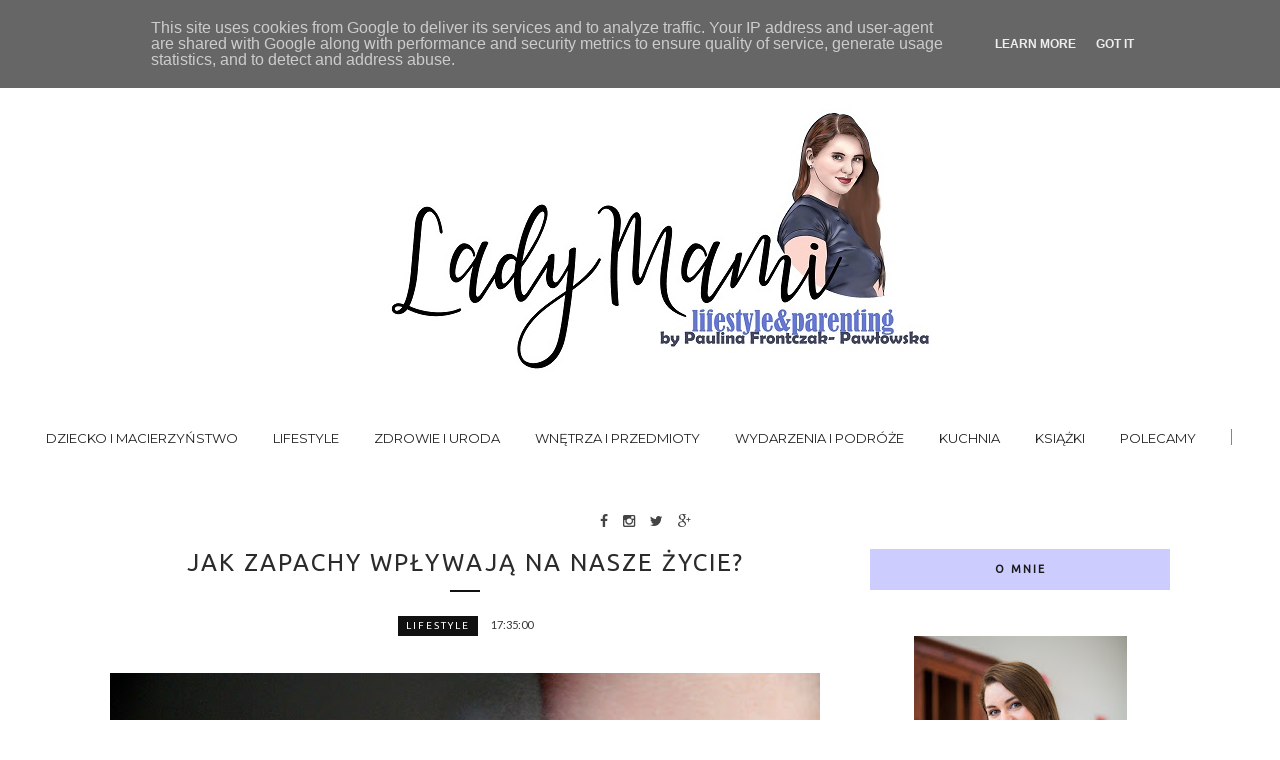

--- FILE ---
content_type: text/plain
request_url: https://www.google-analytics.com/j/collect?v=1&_v=j102&a=2100958351&t=pageview&_s=1&dl=http%3A%2F%2Fwww.ladymami.pl%2F2018%2F01%2F&ul=en-us%40posix&dt=stycznia%202018%20-%20LadyMami&sr=1280x720&vp=1280x720&_u=IEBAAEABAAAAACAAI~&jid=1462757469&gjid=1014727724&cid=965777598.1766998023&tid=UA-60176606-1&_gid=209762804.1766998023&_r=1&_slc=1&z=1785347708
body_size: -449
content:
2,cG-PC55DW70BM